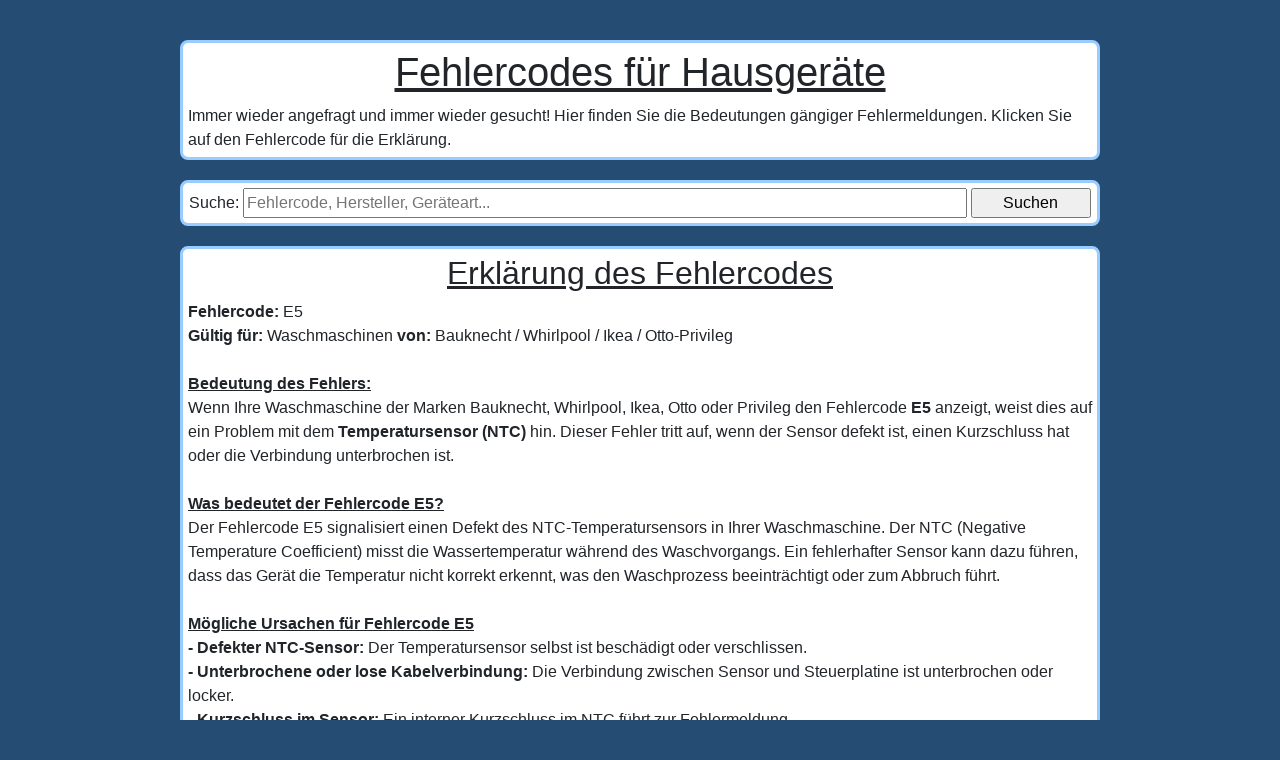

--- FILE ---
content_type: text/html; charset=UTF-8
request_url: https://fehlercodes.teamhack.de/fehler-id_122_Fehlercode-E5-bei-Waschmaschinen-von-Bauknecht-Whirlpool-Ikea-Otto-Privileg.html
body_size: 4584
content:

<!DOCTYPE html>
<html>
	<head>
		<!-- Google Tag Manager -->
		<script>(function(w,d,s,l,i){w[l]=w[l]||[];w[l].push({'gtm.start':
		new Date().getTime(),event:'gtm.js'});var f=d.getElementsByTagName(s)[0],
		j=d.createElement(s),dl=l!='dataLayer'?'&l='+l:'';j.async=true;j.src=
		'https://www.googletagmanager.com/gtm.js?id='+i+dl;f.parentNode.insertBefore(j,f);
		})(window,document,'script','dataLayer','GTM-P4JNZ3T');</script>
		<!-- End Google Tag Manager -->

		<script data-ad-client="ca-pub-3640553272732498" async src="https://pagead2.googlesyndication.com/pagead/js/adsbygoogle.js"></script>

		<title>Waschmaschinen Bauknecht / Whirlpool / Ikea / Otto-Privileg Fehlermeldung E5</title>
        <link rel="stylesheet" href="https://fehlercodes.teamhack.de/style.css?v=2.3" />

		<!-- HTML5 -->
			<meta charset="iso-8859-1">  
		<!-- HTML 4.x -->
			<meta http-equiv="content-type" content="text/html; charset=iso-8859-1">
        
        <meta name="viewport" 					content="width=device-width, initial-scale=0.9">
		<meta name="revisit-after" 				content="3 days">
		<meta http-equiv="Content-Script-Type" 	content="text/javascript">
		<meta http-equiv="Content-Style-Type" 	content="text/css">
		<meta http-equiv="expires" 				content="86400">
		<meta http-equiv="cache-control" 		content="no-cache">
		<meta name="author" 					content="Janko Hack;Pogeez;Germany">
		<meta name="description" 				content="Beschreibung des Fehlercodes E5 bei Waschmaschinen von Bauknecht / Whirlpool / Ikea / Otto-Privileg">
		<meta name="date" 						content="29.07.2020">
		<meta name="DC.Identifier" 				content="https://fehlercodes.teamhack.de/">
		<meta name="DC.Language" 				content="de">
		<meta name="language" 					content="de">
		<meta name="robots" 					content="all">
		<meta name="DC.Rights" 					content="(c) Janko Hack & Centillion B.V.">
		<meta name="keywords" lang="de" 		content="Fehlercodes,E5, Fehlermeldung, Waschmaschinen, Spülmaschinen, Elektroherde, Errorcodes">
		<base target="_top">

        <!--[if lt IE 9]>
            <script>
                document.createElement('header');
                document.createElement('nav');
                document.createElement('footer');
            </script>
        <![endif]-->

		<!-- Icons -->
		<link rel="shortcut icon" href="/favicon.ico">
		<link rel="icon" type="image/png" href="/apple-touch-icon.png" sizes="32x32">
		<link rel="apple-touch-icon" sizes="180x180" href="/apple-touch-icon.png">
		<meta name="msapplication-TileColor" content="#ffffff">
		<meta name="msapplication-TileImage" content="/apple-touch-icon.png">

		<!-- Bootstrap CSS -->
	    <link rel="stylesheet" href="https://stackpath.bootstrapcdn.com/bootstrap/4.3.1/css/bootstrap.min.css" integrity="sha384-ggOyR0iXCbMQv3Xipma34MD+dH/1fQ784/j6cY/iJTQUOhcWr7x9JvoRxT2MZw1T" crossorigin="anonymous">

        
    </head>
    
    <body style="background: #254c73">
    
		<!-- Google Tag Manager (noscript) -->
		<noscript><iframe src="https://www.googletagmanager.com/ns.html?id=GTM-P4JNZ3T"
		height="0" width="0" style="display:none;visibility:hidden"></iframe></noscript>
		<!-- End Google Tag Manager (noscript) -->
    
        <div id="wrapper">		<div class="content">
				<h1><center><u>Fehlercodes für Hausgeräte</u></center></h1>
				<span>
					Immer wieder angefragt und immer wieder gesucht! Hier finden Sie die Bedeutungen
					gängiger Fehlermeldungen. Klicken Sie auf den Fehlercode für die Erklärung.
				</span>
            </div> 		<div class="content">           
				<form Name="suche" method="post" action="index.php#liste"  target="_self" accept-charset="iso-8859-1">
					<center>
						<INPUT TYPE="hidden" NAME="suche" value="1">
						<INPUT TYPE="hidden" NAME="site" value="fehlercodes">
						<a name="liste"></a>Suche: <input class="input" name="suchbegriff" type="text" value="" placeholder="Fehlercode, Hersteller, Geräteart...">
						<input class="inputbutton" type="submit" value="Suchen">
					</center>
				</form>
            </div> 		<div class="content">
					<h2><center><span><u>Erklärung des Fehlercodes</u></span></center></h2>
					<span>

						<span>
							<b>Fehlercode: </b>E5<br>
							<b>Gültig für: </b>Waschmaschinen<b> von: </b>Bauknecht / Whirlpool / Ikea / Otto-Privileg<br><br>
							<b><u>Bedeutung des Fehlers:</b></u><br>
							Wenn Ihre Waschmaschine der Marken Bauknecht, Whirlpool, Ikea, Otto oder Privileg den Fehlercode <strong>E5</strong> anzeigt, weist dies auf ein Problem mit dem <strong>Temperatursensor (NTC)</strong> hin. Dieser Fehler tritt auf, wenn der Sensor defekt ist, einen Kurzschluss hat oder die Verbindung unterbrochen ist.<br><br><b><u>Was bedeutet der Fehlercode E5?</u></b><br>Der Fehlercode E5 signalisiert einen Defekt des NTC-Temperatursensors in Ihrer Waschmaschine. Der NTC (Negative Temperature Coefficient) misst die Wassertemperatur während des Waschvorgangs. Ein fehlerhafter Sensor kann dazu führen, dass das Gerät die Temperatur nicht korrekt erkennt, was den Waschprozess beeinträchtigt oder zum Abbruch führt.<br><br><b><u>Mögliche Ursachen für Fehlercode E5</u></b><br><strong>- Defekter NTC-Sensor:</strong> Der Temperatursensor selbst ist beschädigt oder verschlissen.<br><strong>- Unterbrochene oder lose Kabelverbindung:</strong> Die Verbindung zwischen Sensor und Steuerplatine ist unterbrochen oder locker.<br><strong>- Kurzschluss im Sensor:</strong> Ein interner Kurzschluss im NTC führt zur Fehlermeldung.<br><strong>- Fehlerhafte Steuerplatine:</strong> In seltenen Fällen kann die Elektronik der Steuerplatine den Sensor nicht korrekt auslesen.<br><br><b><u>Schritt-für-Schritt-Lösung</u></b><br><strong>1. Gerät vom Stromnetz trennen:</strong> Schalten Sie die Waschmaschine aus und ziehen Sie den Netzstecker, um elektrische Gefahren zu vermeiden.<br><strong>2. Rückwand entfernen:</strong> Lösen Sie die Schrauben der Rückwand, um Zugang zum Inneren der Maschine zu erhalten.<br><strong>3. NTC-Sensor lokalisieren:</strong> Der Sensor befindet sich in der Regel am Heizkörper oder in der Nähe der Trommel.<br><strong>4. Sichtprüfung durchführen:</strong> Überprüfen Sie den Sensor und die Kabelverbindungen auf sichtbare Schäden oder Lockerungen.<br><strong>5. Widerstand messen:</strong> Mit einem Multimeter können Sie den Widerstand des Sensors messen. Ein funktionierender NTC hat je nach Temperatur einen spezifischen Widerstandswert.<br><strong>6. Sensor ersetzen:</strong> Wenn der Sensor defekt ist, ersetzen Sie ihn durch ein Original-Ersatzteil des Herstellers.<br><strong>7. Gerät zurücksetzen:</strong> Nach dem Austausch schließen Sie die Waschmaschine wieder an das Stromnetz an und führen einen Reset gemäß der Bedienungsanleitung durch.<br><br><b><u>Wann sollte ein Techniker kontaktiert werden?</u></b><br>Wenn der Fehlercode E5 nach Durchführung der oben genannten Schritte weiterhin angezeigt wird oder Sie sich bei der Durchführung unsicher fühlen, sollten Sie den Kundendienst kontaktieren. Ein qualifizierter Techniker kann eine genaue Diagnose stellen und notwendige Reparaturen sicher durchführen.<br><br><b><u>Fazit</u></b><br>Der Fehlercode E5 bei Waschmaschinen der Marken Bauknecht, Whirlpool, Ikea, Otto und Privileg weist auf Probleme mit dem Temperatursensor (NTC) hin. Durch gründliche Überprüfungen des Sensors und der Kabelverbindungen können viele Ursachen identifiziert und behoben werden. Bei anhaltenden Problemen sollte professionelle Hilfe in Anspruch genommen werden.<br>
							<br>
							<br>
						<a href="/"><b>Zurück</b> zur Fehlercode-Datenbank</a>
						<br><br><br>
						<center>
							<span style="font-size: 18px;">
							<a href="https://t.adcell.com/p/click?promoId=226419&slotId=90032&param0=https%3A%2F%2Fwww.ersatzteilshop.de%2Fwaschmaschine%2F" target="_blanc">
							<b>Ersatzteile</b> finden Sie <b>hier bei <span style="color:#44b436;">Ersatzteilshop.de</span>
							<span style="color:#222f3e;">Direct</span> im Onlineshop</a></b>!<br>
						</center>


					</span>
				</div>		<div class="content">
					<h2><center><span style="color:#FF0000;"><u>ACHTUNG</u></span></center></h2>
					<p style="padding: 4px; margin-left: 32px; margin-top: 32px;">
						Alle Angaben ohne Gewähr, erfordern Fachkenntnis und bergen Lebensgefahr bei unsachgemäßem Vorgehen.<br />
						Rufen Sie den Kundendienst ohne elektrotechnisches Wissen.<br><br>
					</p>				


					<div id="normal_cont">
    					    					
    					    					
    				</div>

					
		<p style="padding-left: 4px; padding-right: 32px; margin-left: 32px; margin-top: 32px;">
					Fehlercodes dienen nur als Orientierungshilfe, keine Reparaturanweisung.<br />
					Die Liste ersetzt keine Diagnose, wird aber stetig erweitert.
					</p>
				</div>		<a href="https://forum.teamhack.de/wcf/legal-notice/"><span style="color:white;">Impressum</span></a>     

        </div>        
    <!-- Optional JavaScript -->
    <!-- jQuery first, then Popper.js, then Bootstrap JS -->
    <script src="https://code.jquery.com/jquery-3.3.1.slim.min.js" integrity="sha384-q8i/X+965DzO0rT7abK41JStQIAqVgRVzpbzo5smXKp4YfRvH+8abtTE1Pi6jizo" crossorigin="anonymous"></script>
    <script src="https://cdnjs.cloudflare.com/ajax/libs/popper.js/1.14.7/umd/popper.min.js" integrity="sha384-UO2eT0CpHqdSJQ6hJty5KVphtPhzWj9WO1clHTMGa3JDZwrnQq4sF86dIHNDz0W1" crossorigin="anonymous"></script>
    <script src="https://stackpath.bootstrapcdn.com/bootstrap/4.3.1/js/bootstrap.min.js" integrity="sha384-JjSmVgyd0p3pXB1rRibZUAYoIIy6OrQ6VrjIEaFf/nJGzIxFDsf4x0xIM+B07jRM" crossorigin="anonymous"></script>
        
<script>
	
var error = false;

function submitAanvraag() {
	let valid = validateForm()
	console.log(valid)
	if(valid) {
		console.log('submit form')
		$('#monteuraanvragenform').submit()
	}
}

function validateForm() {

    $('.validation-error').remove();
    error = false;
    $('#quote_request_form').find('[required]').each(function(i, el) {
        //console.log(el)
        //console.log($(el).val())
        if ( !$(el).val() || $(el).val().trim() == '' || (el.type && el.type === 'checkbox' && !el.checked) ) {
            var label = $(el).attr('label') ? $(el).attr('label') : 'Above field is required';
            var error_msg = '<p class="validation-error">' + label + '</p>';
            $(el).parent().append(error_msg);
            //console.log(error_msg)
            error = true;
        } else {
            if ($(el).attr('validate')) {
                var validate = $(el).attr('validate'),
                    pattern, label;
                switch (validate) {
                    case 'email':
                        pattern =
                            /^(([^<>()\[\]\\.,;:\s@"]+(\.[^<>()\[\]\\.,;:\s@"]+)*)|(".+"))@((\[[0-9]{1,3}\.[0-9]{1,3}\.[0-9]{1,3}\.[0-9]{1,3}\])|(([a-zA-Z\-0-9]+\.)+[a-zA-Z]{2,}))$/;
                        label = 'voer een geldig e-mailadres in';
                        break;
                    /*case 'phone':
                        pattern = /^((\+)?[0-9])+(((\-){1})?[0-9])+([0-9])+$/;
                        label = 'voer een geldig telefoonnummer in';
                        break;*/
                }
                //console.log(pattern)
                if (!pattern.test($(el).val())) {
                    var error_msg = '<p class="validation-error">' + label + '</p>';
                    $(el).parent().append(error_msg);
                    error = true;
                }
            }
        }
    });
    return !error;
}
</script>
        
        
    </body>
</html>


--- FILE ---
content_type: text/html; charset=utf-8
request_url: https://www.google.com/recaptcha/api2/aframe
body_size: 267
content:
<!DOCTYPE HTML><html><head><meta http-equiv="content-type" content="text/html; charset=UTF-8"></head><body><script nonce="_UMFLaoubwFF5kfjb4IHFQ">/** Anti-fraud and anti-abuse applications only. See google.com/recaptcha */ try{var clients={'sodar':'https://pagead2.googlesyndication.com/pagead/sodar?'};window.addEventListener("message",function(a){try{if(a.source===window.parent){var b=JSON.parse(a.data);var c=clients[b['id']];if(c){var d=document.createElement('img');d.src=c+b['params']+'&rc='+(localStorage.getItem("rc::a")?sessionStorage.getItem("rc::b"):"");window.document.body.appendChild(d);sessionStorage.setItem("rc::e",parseInt(sessionStorage.getItem("rc::e")||0)+1);localStorage.setItem("rc::h",'1769011692297');}}}catch(b){}});window.parent.postMessage("_grecaptcha_ready", "*");}catch(b){}</script></body></html>

--- FILE ---
content_type: text/css
request_url: https://fehlercodes.teamhack.de/style.css?v=2.3
body_size: 812
content:
/* Block-Darstellung f�r HTML5-Elemente im IE8 */
header,
nav,
footer {
    display: block;
}
/***********************************************/
 
body {
    background-color: #254c73;
    color: #4c4b4b;
    font-family: "Trebuchet MS", Arial, sans-serif;
    font-size:medium;
    line-height: 1.30;
    word-wrap: break-word;
}
 
#wrapper {
    max-width: 960px;
    min-width: 350px;
    margin: 0px auto;
    background-color: #254c73;
    margin-top: 20px;
    padding: 20px;
}
 
 
.content {
    height: auto;
    margin-bottom: 20px;
    background-color:white;
    padding: 5px;
    border:3px #99CCFF solid;
	-webkit-border-radius: 8px;
	-moz-border-radius: 8px;
	border-radius: 8px;
}

.validation-error {
    display: block;
    color: red;
    padding: 0;
    margin: 0 0 20px 0;
}

table{
	table-layout:fixed;
	width: 100%;
	border: 1px solid;
	border-collapse: collapse;
	border-spacing: 5px;
}

th, td {
	text-align: left;
	border: 1px solid;
	border-collapse: collapse;
	border-spacing: 5px;
}

.table_fehler{
	width: 30%;
	text-align: left;	
	padding: 5px;
	border:1px lightgrey solid;
	vertical-align: middle;
	cursor: pointer;	
}
.table_geraet{
	width: 30%;
	text-align: left;	
	padding: 5px;
	border:1px lightgrey solid;
	vertical-align: middle;
	cursor: pointer;	
}
.table_marke{
	width: 40%;
	text-align: left;	
	padding: 5px;
	border:1px lightgrey solid;
	vertical-align: middle;
	cursor: pointer;	
}

.table_fehler_tr:hover{
	background-color: #619bd46e;
}

.table_link{
    color: #4c4b4b;
    text-decoration: none;
   	display: block;
    height: 100%;
}

.table_link:hover{
    text-decoration: none;
    color: #4c4b4b;
}


.input{
    width: 80%;
}

.inputbutton{
    min-width: 120px;
    width: 10%;
}

a {
	color: #336699;
	cursor: pointer;
	text-decoration: none;
}

a:hover {
	color: #003366;
	text-decoration: underline;
}


@media screen and (max-width: 700px) {
	 body {
		font-size:small;
		line-height: 1.20;
	}
 
 
    #wrapper {
        padding: 10px;
        margin-top: 10px;
    }
    
    
}
 
@media screen and (max-width: 600px) {
	 body {
		line-height: 1.10;
	}
 
 
    #wrapper {
        padding: 0px;
        margin-top: 0px;
    }
    
    .content {
		margin-bottom: 10px;
		border:2px #99CCFF solid;
	}
    
}

@media screen and (max-width: 500px) {
	 body {
		line-height: 1.10;
	}
 
    .content {
		margin-bottom: 5px;
	}
    
}



--- FILE ---
content_type: text/plain
request_url: https://www.google-analytics.com/j/collect?v=1&_v=j102&a=1402106692&t=pageview&_s=1&dl=https%3A%2F%2Ffehlercodes.teamhack.de%2Ffehler-id_122_Fehlercode-E5-bei-Waschmaschinen-von-Bauknecht-Whirlpool-Ikea-Otto-Privileg.html&ul=en-us%40posix&dt=Waschmaschinen%20Bauknecht%20%2F%20Whirlpool%20%2F%20Ikea%20%2F%20Otto-Privileg%20Fehlermeldung%20E5&sr=1280x720&vp=1280x720&_u=YEBAAEABAAAAACAAI~&jid=1878379085&gjid=232479843&cid=1651928736.1769011692&tid=UA-1781483-14&_gid=325750264.1769011692&_r=1&_slc=1&gtm=45He61g1n81P4JNZ3Tza200&gcd=13l3l3l3l1l1&dma=0&tag_exp=103116026~103200004~104527906~104528500~104684208~104684211~105391252~115616986~115938465~115938468~116682875~117025847~117041588~117091818&z=141040823
body_size: -453
content:
2,cG-DH8M5Z414Z